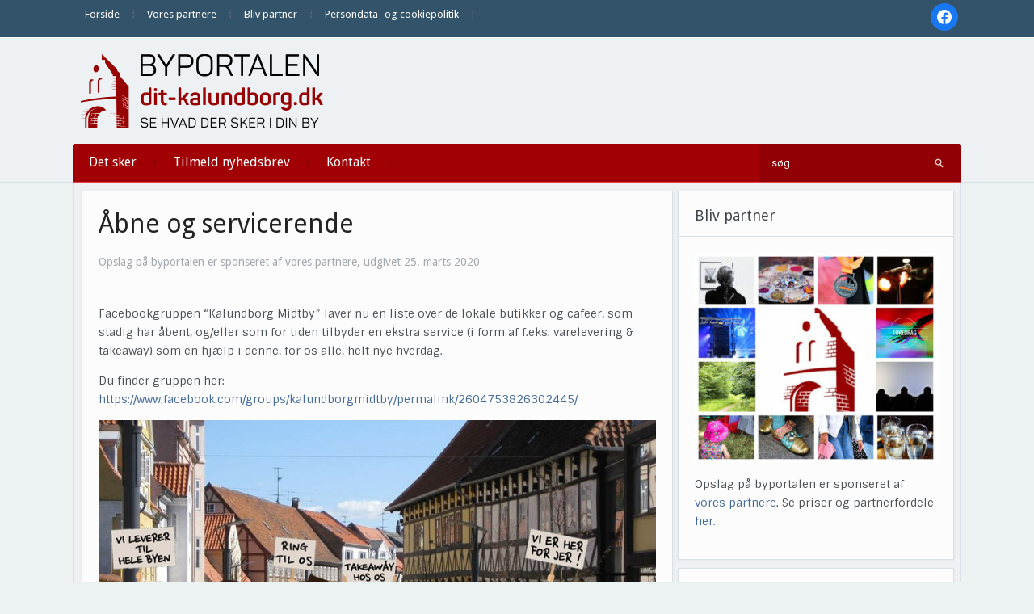

--- FILE ---
content_type: text/html; charset=UTF-8
request_url: https://dit-kalundborg.dk/aabne-og-servicerende/
body_size: 16002
content:
<!DOCTYPE html>
<html xmlns="http://www.w3.org/1999/xhtml" lang="da-DK">
<head>
    <meta http-equiv="Content-Type" content="text/html; charset=UTF-8" />
    <meta http-equiv="X-UA-Compatible" content="IE=edge,chrome=1">
    <meta name="viewport" content="width=device-width, initial-scale=1.0">

    
    <link rel="pingback" href="https://dit-kalundborg.dk/xmlrpc.php" />

    <title>Åbne og servicerende | Dit Kalundborg</title>
<meta name='robots' content='max-image-preview:large' />
<link rel='dns-prefetch' href='//fonts.googleapis.com' />
<link rel='dns-prefetch' href='//fonts.gstatic.com' />
<link rel='dns-prefetch' href='//ajax.googleapis.com' />
<link rel='dns-prefetch' href='//apis.google.com' />
<link rel='dns-prefetch' href='//google-analytics.com' />
<link rel='dns-prefetch' href='//www.google-analytics.com' />
<link rel='dns-prefetch' href='//ssl.google-analytics.com' />
<link rel='dns-prefetch' href='//youtube.com' />
<link rel='dns-prefetch' href='//s.gravatar.com' />
<link rel='dns-prefetch' href='//hb.wpmucdn.com' />
<link href='//hb.wpmucdn.com' rel='preconnect' />
<link href='http://fonts.googleapis.com' rel='preconnect' />
<link href='//fonts.gstatic.com' crossorigin='' rel='preconnect' />
<link rel="alternate" type="application/rss+xml" title="Dit Kalundborg &raquo; Feed" href="https://dit-kalundborg.dk/feed/" />
<link rel="alternate" type="application/rss+xml" title="Dit Kalundborg &raquo;-kommentar-feed" href="https://dit-kalundborg.dk/comments/feed/" />
<link rel="alternate" title="oEmbed (JSON)" type="application/json+oembed" href="https://dit-kalundborg.dk/wp-json/oembed/1.0/embed?url=https%3A%2F%2Fdit-kalundborg.dk%2Faabne-og-servicerende%2F" />
<link rel="alternate" title="oEmbed (XML)" type="text/xml+oembed" href="https://dit-kalundborg.dk/wp-json/oembed/1.0/embed?url=https%3A%2F%2Fdit-kalundborg.dk%2Faabne-og-servicerende%2F&#038;format=xml" />
<style id='wp-img-auto-sizes-contain-inline-css' type='text/css'>
img:is([sizes=auto i],[sizes^="auto," i]){contain-intrinsic-size:3000px 1500px}
/*# sourceURL=wp-img-auto-sizes-contain-inline-css */
</style>
<link rel='stylesheet' id='pt-cv-public-style-css' href='https://hb.wpmucdn.com/dit-kalundborg.dk/bffe90b5-c77f-4388-9225-43a36d8ebd26.css' type='text/css' media='all' />
<style id='wp-emoji-styles-inline-css' type='text/css'>

	img.wp-smiley, img.emoji {
		display: inline !important;
		border: none !important;
		box-shadow: none !important;
		height: 1em !important;
		width: 1em !important;
		margin: 0 0.07em !important;
		vertical-align: -0.1em !important;
		background: none !important;
		padding: 0 !important;
	}
/*# sourceURL=wp-emoji-styles-inline-css */
</style>
<style id='wp-block-library-inline-css' type='text/css'>
:root{--wp-block-synced-color:#7a00df;--wp-block-synced-color--rgb:122,0,223;--wp-bound-block-color:var(--wp-block-synced-color);--wp-editor-canvas-background:#ddd;--wp-admin-theme-color:#007cba;--wp-admin-theme-color--rgb:0,124,186;--wp-admin-theme-color-darker-10:#006ba1;--wp-admin-theme-color-darker-10--rgb:0,107,160.5;--wp-admin-theme-color-darker-20:#005a87;--wp-admin-theme-color-darker-20--rgb:0,90,135;--wp-admin-border-width-focus:2px}@media (min-resolution:192dpi){:root{--wp-admin-border-width-focus:1.5px}}.wp-element-button{cursor:pointer}:root .has-very-light-gray-background-color{background-color:#eee}:root .has-very-dark-gray-background-color{background-color:#313131}:root .has-very-light-gray-color{color:#eee}:root .has-very-dark-gray-color{color:#313131}:root .has-vivid-green-cyan-to-vivid-cyan-blue-gradient-background{background:linear-gradient(135deg,#00d084,#0693e3)}:root .has-purple-crush-gradient-background{background:linear-gradient(135deg,#34e2e4,#4721fb 50%,#ab1dfe)}:root .has-hazy-dawn-gradient-background{background:linear-gradient(135deg,#faaca8,#dad0ec)}:root .has-subdued-olive-gradient-background{background:linear-gradient(135deg,#fafae1,#67a671)}:root .has-atomic-cream-gradient-background{background:linear-gradient(135deg,#fdd79a,#004a59)}:root .has-nightshade-gradient-background{background:linear-gradient(135deg,#330968,#31cdcf)}:root .has-midnight-gradient-background{background:linear-gradient(135deg,#020381,#2874fc)}:root{--wp--preset--font-size--normal:16px;--wp--preset--font-size--huge:42px}.has-regular-font-size{font-size:1em}.has-larger-font-size{font-size:2.625em}.has-normal-font-size{font-size:var(--wp--preset--font-size--normal)}.has-huge-font-size{font-size:var(--wp--preset--font-size--huge)}.has-text-align-center{text-align:center}.has-text-align-left{text-align:left}.has-text-align-right{text-align:right}.has-fit-text{white-space:nowrap!important}#end-resizable-editor-section{display:none}.aligncenter{clear:both}.items-justified-left{justify-content:flex-start}.items-justified-center{justify-content:center}.items-justified-right{justify-content:flex-end}.items-justified-space-between{justify-content:space-between}.screen-reader-text{border:0;clip-path:inset(50%);height:1px;margin:-1px;overflow:hidden;padding:0;position:absolute;width:1px;word-wrap:normal!important}.screen-reader-text:focus{background-color:#ddd;clip-path:none;color:#444;display:block;font-size:1em;height:auto;left:5px;line-height:normal;padding:15px 23px 14px;text-decoration:none;top:5px;width:auto;z-index:100000}html :where(.has-border-color){border-style:solid}html :where([style*=border-top-color]){border-top-style:solid}html :where([style*=border-right-color]){border-right-style:solid}html :where([style*=border-bottom-color]){border-bottom-style:solid}html :where([style*=border-left-color]){border-left-style:solid}html :where([style*=border-width]){border-style:solid}html :where([style*=border-top-width]){border-top-style:solid}html :where([style*=border-right-width]){border-right-style:solid}html :where([style*=border-bottom-width]){border-bottom-style:solid}html :where([style*=border-left-width]){border-left-style:solid}html :where(img[class*=wp-image-]){height:auto;max-width:100%}:where(figure){margin:0 0 1em}html :where(.is-position-sticky){--wp-admin--admin-bar--position-offset:var(--wp-admin--admin-bar--height,0px)}@media screen and (max-width:600px){html :where(.is-position-sticky){--wp-admin--admin-bar--position-offset:0px}}

/*# sourceURL=wp-block-library-inline-css */
</style><style id='global-styles-inline-css' type='text/css'>
:root{--wp--preset--aspect-ratio--square: 1;--wp--preset--aspect-ratio--4-3: 4/3;--wp--preset--aspect-ratio--3-4: 3/4;--wp--preset--aspect-ratio--3-2: 3/2;--wp--preset--aspect-ratio--2-3: 2/3;--wp--preset--aspect-ratio--16-9: 16/9;--wp--preset--aspect-ratio--9-16: 9/16;--wp--preset--color--black: #000000;--wp--preset--color--cyan-bluish-gray: #abb8c3;--wp--preset--color--white: #ffffff;--wp--preset--color--pale-pink: #f78da7;--wp--preset--color--vivid-red: #cf2e2e;--wp--preset--color--luminous-vivid-orange: #ff6900;--wp--preset--color--luminous-vivid-amber: #fcb900;--wp--preset--color--light-green-cyan: #7bdcb5;--wp--preset--color--vivid-green-cyan: #00d084;--wp--preset--color--pale-cyan-blue: #8ed1fc;--wp--preset--color--vivid-cyan-blue: #0693e3;--wp--preset--color--vivid-purple: #9b51e0;--wp--preset--gradient--vivid-cyan-blue-to-vivid-purple: linear-gradient(135deg,rgb(6,147,227) 0%,rgb(155,81,224) 100%);--wp--preset--gradient--light-green-cyan-to-vivid-green-cyan: linear-gradient(135deg,rgb(122,220,180) 0%,rgb(0,208,130) 100%);--wp--preset--gradient--luminous-vivid-amber-to-luminous-vivid-orange: linear-gradient(135deg,rgb(252,185,0) 0%,rgb(255,105,0) 100%);--wp--preset--gradient--luminous-vivid-orange-to-vivid-red: linear-gradient(135deg,rgb(255,105,0) 0%,rgb(207,46,46) 100%);--wp--preset--gradient--very-light-gray-to-cyan-bluish-gray: linear-gradient(135deg,rgb(238,238,238) 0%,rgb(169,184,195) 100%);--wp--preset--gradient--cool-to-warm-spectrum: linear-gradient(135deg,rgb(74,234,220) 0%,rgb(151,120,209) 20%,rgb(207,42,186) 40%,rgb(238,44,130) 60%,rgb(251,105,98) 80%,rgb(254,248,76) 100%);--wp--preset--gradient--blush-light-purple: linear-gradient(135deg,rgb(255,206,236) 0%,rgb(152,150,240) 100%);--wp--preset--gradient--blush-bordeaux: linear-gradient(135deg,rgb(254,205,165) 0%,rgb(254,45,45) 50%,rgb(107,0,62) 100%);--wp--preset--gradient--luminous-dusk: linear-gradient(135deg,rgb(255,203,112) 0%,rgb(199,81,192) 50%,rgb(65,88,208) 100%);--wp--preset--gradient--pale-ocean: linear-gradient(135deg,rgb(255,245,203) 0%,rgb(182,227,212) 50%,rgb(51,167,181) 100%);--wp--preset--gradient--electric-grass: linear-gradient(135deg,rgb(202,248,128) 0%,rgb(113,206,126) 100%);--wp--preset--gradient--midnight: linear-gradient(135deg,rgb(2,3,129) 0%,rgb(40,116,252) 100%);--wp--preset--font-size--small: 13px;--wp--preset--font-size--medium: 20px;--wp--preset--font-size--large: 36px;--wp--preset--font-size--x-large: 42px;--wp--preset--spacing--20: 0.44rem;--wp--preset--spacing--30: 0.67rem;--wp--preset--spacing--40: 1rem;--wp--preset--spacing--50: 1.5rem;--wp--preset--spacing--60: 2.25rem;--wp--preset--spacing--70: 3.38rem;--wp--preset--spacing--80: 5.06rem;--wp--preset--shadow--natural: 6px 6px 9px rgba(0, 0, 0, 0.2);--wp--preset--shadow--deep: 12px 12px 50px rgba(0, 0, 0, 0.4);--wp--preset--shadow--sharp: 6px 6px 0px rgba(0, 0, 0, 0.2);--wp--preset--shadow--outlined: 6px 6px 0px -3px rgb(255, 255, 255), 6px 6px rgb(0, 0, 0);--wp--preset--shadow--crisp: 6px 6px 0px rgb(0, 0, 0);}:where(.is-layout-flex){gap: 0.5em;}:where(.is-layout-grid){gap: 0.5em;}body .is-layout-flex{display: flex;}.is-layout-flex{flex-wrap: wrap;align-items: center;}.is-layout-flex > :is(*, div){margin: 0;}body .is-layout-grid{display: grid;}.is-layout-grid > :is(*, div){margin: 0;}:where(.wp-block-columns.is-layout-flex){gap: 2em;}:where(.wp-block-columns.is-layout-grid){gap: 2em;}:where(.wp-block-post-template.is-layout-flex){gap: 1.25em;}:where(.wp-block-post-template.is-layout-grid){gap: 1.25em;}.has-black-color{color: var(--wp--preset--color--black) !important;}.has-cyan-bluish-gray-color{color: var(--wp--preset--color--cyan-bluish-gray) !important;}.has-white-color{color: var(--wp--preset--color--white) !important;}.has-pale-pink-color{color: var(--wp--preset--color--pale-pink) !important;}.has-vivid-red-color{color: var(--wp--preset--color--vivid-red) !important;}.has-luminous-vivid-orange-color{color: var(--wp--preset--color--luminous-vivid-orange) !important;}.has-luminous-vivid-amber-color{color: var(--wp--preset--color--luminous-vivid-amber) !important;}.has-light-green-cyan-color{color: var(--wp--preset--color--light-green-cyan) !important;}.has-vivid-green-cyan-color{color: var(--wp--preset--color--vivid-green-cyan) !important;}.has-pale-cyan-blue-color{color: var(--wp--preset--color--pale-cyan-blue) !important;}.has-vivid-cyan-blue-color{color: var(--wp--preset--color--vivid-cyan-blue) !important;}.has-vivid-purple-color{color: var(--wp--preset--color--vivid-purple) !important;}.has-black-background-color{background-color: var(--wp--preset--color--black) !important;}.has-cyan-bluish-gray-background-color{background-color: var(--wp--preset--color--cyan-bluish-gray) !important;}.has-white-background-color{background-color: var(--wp--preset--color--white) !important;}.has-pale-pink-background-color{background-color: var(--wp--preset--color--pale-pink) !important;}.has-vivid-red-background-color{background-color: var(--wp--preset--color--vivid-red) !important;}.has-luminous-vivid-orange-background-color{background-color: var(--wp--preset--color--luminous-vivid-orange) !important;}.has-luminous-vivid-amber-background-color{background-color: var(--wp--preset--color--luminous-vivid-amber) !important;}.has-light-green-cyan-background-color{background-color: var(--wp--preset--color--light-green-cyan) !important;}.has-vivid-green-cyan-background-color{background-color: var(--wp--preset--color--vivid-green-cyan) !important;}.has-pale-cyan-blue-background-color{background-color: var(--wp--preset--color--pale-cyan-blue) !important;}.has-vivid-cyan-blue-background-color{background-color: var(--wp--preset--color--vivid-cyan-blue) !important;}.has-vivid-purple-background-color{background-color: var(--wp--preset--color--vivid-purple) !important;}.has-black-border-color{border-color: var(--wp--preset--color--black) !important;}.has-cyan-bluish-gray-border-color{border-color: var(--wp--preset--color--cyan-bluish-gray) !important;}.has-white-border-color{border-color: var(--wp--preset--color--white) !important;}.has-pale-pink-border-color{border-color: var(--wp--preset--color--pale-pink) !important;}.has-vivid-red-border-color{border-color: var(--wp--preset--color--vivid-red) !important;}.has-luminous-vivid-orange-border-color{border-color: var(--wp--preset--color--luminous-vivid-orange) !important;}.has-luminous-vivid-amber-border-color{border-color: var(--wp--preset--color--luminous-vivid-amber) !important;}.has-light-green-cyan-border-color{border-color: var(--wp--preset--color--light-green-cyan) !important;}.has-vivid-green-cyan-border-color{border-color: var(--wp--preset--color--vivid-green-cyan) !important;}.has-pale-cyan-blue-border-color{border-color: var(--wp--preset--color--pale-cyan-blue) !important;}.has-vivid-cyan-blue-border-color{border-color: var(--wp--preset--color--vivid-cyan-blue) !important;}.has-vivid-purple-border-color{border-color: var(--wp--preset--color--vivid-purple) !important;}.has-vivid-cyan-blue-to-vivid-purple-gradient-background{background: var(--wp--preset--gradient--vivid-cyan-blue-to-vivid-purple) !important;}.has-light-green-cyan-to-vivid-green-cyan-gradient-background{background: var(--wp--preset--gradient--light-green-cyan-to-vivid-green-cyan) !important;}.has-luminous-vivid-amber-to-luminous-vivid-orange-gradient-background{background: var(--wp--preset--gradient--luminous-vivid-amber-to-luminous-vivid-orange) !important;}.has-luminous-vivid-orange-to-vivid-red-gradient-background{background: var(--wp--preset--gradient--luminous-vivid-orange-to-vivid-red) !important;}.has-very-light-gray-to-cyan-bluish-gray-gradient-background{background: var(--wp--preset--gradient--very-light-gray-to-cyan-bluish-gray) !important;}.has-cool-to-warm-spectrum-gradient-background{background: var(--wp--preset--gradient--cool-to-warm-spectrum) !important;}.has-blush-light-purple-gradient-background{background: var(--wp--preset--gradient--blush-light-purple) !important;}.has-blush-bordeaux-gradient-background{background: var(--wp--preset--gradient--blush-bordeaux) !important;}.has-luminous-dusk-gradient-background{background: var(--wp--preset--gradient--luminous-dusk) !important;}.has-pale-ocean-gradient-background{background: var(--wp--preset--gradient--pale-ocean) !important;}.has-electric-grass-gradient-background{background: var(--wp--preset--gradient--electric-grass) !important;}.has-midnight-gradient-background{background: var(--wp--preset--gradient--midnight) !important;}.has-small-font-size{font-size: var(--wp--preset--font-size--small) !important;}.has-medium-font-size{font-size: var(--wp--preset--font-size--medium) !important;}.has-large-font-size{font-size: var(--wp--preset--font-size--large) !important;}.has-x-large-font-size{font-size: var(--wp--preset--font-size--x-large) !important;}
/*# sourceURL=global-styles-inline-css */
</style>

<style id='classic-theme-styles-inline-css' type='text/css'>
/*! This file is auto-generated */
.wp-block-button__link{color:#fff;background-color:#32373c;border-radius:9999px;box-shadow:none;text-decoration:none;padding:calc(.667em + 2px) calc(1.333em + 2px);font-size:1.125em}.wp-block-file__button{background:#32373c;color:#fff;text-decoration:none}
/*# sourceURL=/wp-includes/css/classic-themes.min.css */
</style>
<link rel='stylesheet' id='zoom-theme-utils-css-css' href='https://hb.wpmucdn.com/dit-kalundborg.dk/4fb6a86e-5bee-441c-919d-c99135e91382.css' type='text/css' media='all' />
<link rel='stylesheet' id='alpha-style-css' href='https://hb.wpmucdn.com/dit-kalundborg.dk/5384e1ad-7ee1-4113-861c-43cfa7435599.css' type='text/css' media='all' />
<link rel='stylesheet' id='media-queries-css' href='https://hb.wpmucdn.com/dit-kalundborg.dk/2e72f248-eb0e-41ea-9272-fad2c51a64ba.css' type='text/css' media='all' />
<link rel='stylesheet' id='dashicons-css' href='https://hb.wpmucdn.com/dit-kalundborg.dk/d10e36cc-f81a-48f9-81ab-2c75eb11020d.css' type='text/css' media='all' />
<link rel='stylesheet' id='google-fonts-css' href='https://fonts.googleapis.com/css?family=Roboto%3A400%2C700%7CSintony%3A400%2C700&#038;ver=6.9' type='text/css' media='all' />
<link rel='stylesheet' id='wpzoom-social-icons-socicon-css' href='https://hb.wpmucdn.com/dit-kalundborg.dk/bf44c4d8-5269-446b-9980-4f923aee201e.css' type='text/css' media='all' />
<link rel='stylesheet' id='wpzoom-social-icons-genericons-css' href='https://hb.wpmucdn.com/dit-kalundborg.dk/d9798d8b-7791-4791-be5c-ecc27436587b.css' type='text/css' media='all' />
<link rel='stylesheet' id='wpzoom-social-icons-academicons-css' href='https://hb.wpmucdn.com/dit-kalundborg.dk/c9358ce5-be31-48b3-8403-ce93761fbc75.css' type='text/css' media='all' />
<link rel='stylesheet' id='wpzoom-social-icons-font-awesome-3-css' href='https://hb.wpmucdn.com/dit-kalundborg.dk/5cd9c89f-acbb-41c3-b4b0-006a1620569b.css' type='text/css' media='all' />
<link rel='stylesheet' id='wpzoom-social-icons-styles-css' href='https://hb.wpmucdn.com/dit-kalundborg.dk/21e27d1f-752f-4d52-997d-7cc91eb01602.css' type='text/css' media='all' />
<link rel='stylesheet' id='wpzoom-theme-css' href='https://dit-kalundborg.dk/wp-content/themes/alpha/styles/default.css' type='text/css' media='all' />
<link rel='preload' as='font'  id='wpzoom-social-icons-font-academicons-woff2-css' href='https://dit-kalundborg.dk/wp-content/plugins/social-icons-widget-by-wpzoom/assets/font/academicons.woff2?v=1.9.2'  type='font/woff2' crossorigin />
<link rel='preload' as='font'  id='wpzoom-social-icons-font-fontawesome-3-woff2-css' href='https://dit-kalundborg.dk/wp-content/plugins/social-icons-widget-by-wpzoom/assets/font/fontawesome-webfont.woff2?v=4.7.0'  type='font/woff2' crossorigin />
<link rel='preload' as='font'  id='wpzoom-social-icons-font-genericons-woff-css' href='https://dit-kalundborg.dk/wp-content/plugins/social-icons-widget-by-wpzoom/assets/font/Genericons.woff'  type='font/woff' crossorigin />
<link rel='preload' as='font'  id='wpzoom-social-icons-font-socicon-woff2-css' href='https://dit-kalundborg.dk/wp-content/plugins/social-icons-widget-by-wpzoom/assets/font/socicon.woff2?v=4.5.4'  type='font/woff2' crossorigin />
<!--n2css--><!--n2js--><script type="text/javascript" src="https://hb.wpmucdn.com/dit-kalundborg.dk/a02a2d9e-4f88-4c8e-9b47-c1a6abdd4549.js" id="jquery-core-js"></script>
<script type="text/javascript" src="https://hb.wpmucdn.com/dit-kalundborg.dk/705d5c7b-56df-4eb3-9eed-93c67433a702.js" id="jquery-migrate-js"></script>
<link rel="https://api.w.org/" href="https://dit-kalundborg.dk/wp-json/" /><link rel="alternate" title="JSON" type="application/json" href="https://dit-kalundborg.dk/wp-json/wp/v2/posts/38946" /><link rel="EditURI" type="application/rsd+xml" title="RSD" href="https://dit-kalundborg.dk/xmlrpc.php?rsd" />
<link rel='shortlink' href='https://dit-kalundborg.dk/?p=38946' />
<script type="text/javascript">
(function(url){
	if(/(?:Chrome\/26\.0\.1410\.63 Safari\/537\.31|WordfenceTestMonBot)/.test(navigator.userAgent)){ return; }
	var addEvent = function(evt, handler) {
		if (window.addEventListener) {
			document.addEventListener(evt, handler, false);
		} else if (window.attachEvent) {
			document.attachEvent('on' + evt, handler);
		}
	};
	var removeEvent = function(evt, handler) {
		if (window.removeEventListener) {
			document.removeEventListener(evt, handler, false);
		} else if (window.detachEvent) {
			document.detachEvent('on' + evt, handler);
		}
	};
	var evts = 'contextmenu dblclick drag dragend dragenter dragleave dragover dragstart drop keydown keypress keyup mousedown mousemove mouseout mouseover mouseup mousewheel scroll'.split(' ');
	var logHuman = function() {
		if (window.wfLogHumanRan) { return; }
		window.wfLogHumanRan = true;
		var wfscr = document.createElement('script');
		wfscr.type = 'text/javascript';
		wfscr.async = true;
		wfscr.src = url + '&r=' + Math.random();
		(document.getElementsByTagName('head')[0]||document.getElementsByTagName('body')[0]).appendChild(wfscr);
		for (var i = 0; i < evts.length; i++) {
			removeEvent(evts[i], logHuman);
		}
	};
	for (var i = 0; i < evts.length; i++) {
		addEvent(evts[i], logHuman);
	}
})('//dit-kalundborg.dk/?wordfence_lh=1&hid=9A54AA6B0822086A6473DFD9587BDF75');
</script><!-- WPZOOM Theme / Framework -->
<meta name="generator" content="Alpha 2.1.9" />
<meta name="generator" content="WPZOOM Framework 2.0.9" />
<style type="text/css">@import url("https://fonts.googleapis.com/css?family=Droid+Sans:r,b|Droid+Sans:r,b|Droid+Sans:r,b|Droid+Sans:r,b|Droid+Sans:r,b|Droid+Sans:r,b|Droid+Sans:r,b");
body{background-color:#ECF2F2;}
#menu{background:#A10004;}
body{font-family: 'Droid Sans';}#logo h1 a{font-family: 'Droid Sans';}#slider #slidemain .slide_content h2{font-family: 'Droid Sans';}.left-col h2, .right-col h4{font-family: 'Droid Sans';}.archiveposts h2{font-family: 'Droid Sans';}h1.title{font-family: 'Droid Sans';}.widget h3.title{font-family: 'Droid Sans';}</style>
<script type="text/javascript">document.write('<style type="text/css">.tabber{display:none;}</style>');</script><!-- SEO meta tags powered by SmartCrawl https://wpmudev.com/project/smartcrawl-wordpress-seo/ -->
<meta name="description" content="Facebookgruppen “Kalundborg Midtby” laver nu en liste over de lokale butikker og cafeer, som stadig har åbent, og/eller som for tiden tilbyder en ekstra ser ..." />
<script type="application/ld+json">{"@context":"https:\/\/schema.org","@graph":[{"@type":"Organization","@id":"https:\/\/dit-kalundborg.dk\/#schema-publishing-organization","url":"https:\/\/dit-kalundborg.dk","name":"Dit Kalundborg"},{"@type":"WebSite","@id":"https:\/\/dit-kalundborg.dk\/#schema-website","url":"https:\/\/dit-kalundborg.dk","name":"Dit Kalundborg","encoding":"UTF-8","potentialAction":{"@type":"SearchAction","target":"https:\/\/dit-kalundborg.dk\/search\/{search_term_string}\/","query-input":"required name=search_term_string"}},{"@type":"BreadcrumbList","@id":"https:\/\/dit-kalundborg.dk\/aabne-og-servicerende?page&name=aabne-og-servicerende\/#breadcrumb","itemListElement":[{"@type":"ListItem","position":1,"name":"Home","item":"https:\/\/dit-kalundborg.dk"},{"@type":"ListItem","position":2,"name":"Ikke kategoriseret","item":"https:\/\/dit-kalundborg.dk\/category\/ikke-kategoriseret\/"},{"@type":"ListItem","position":3,"name":"\u00c5bne og servicerende"}]},{"@type":"Person","@id":"https:\/\/dit-kalundborg.dk\/author\/signe\/#schema-author","name":"Signe","url":"https:\/\/dit-kalundborg.dk\/author\/signe\/"},{"@type":"WebPage","@id":"https:\/\/dit-kalundborg.dk\/aabne-og-servicerende\/#schema-webpage","isPartOf":{"@id":"https:\/\/dit-kalundborg.dk\/#schema-website"},"publisher":{"@id":"https:\/\/dit-kalundborg.dk\/#schema-publishing-organization"},"url":"https:\/\/dit-kalundborg.dk\/aabne-og-servicerende\/"},{"@type":"Article","mainEntityOfPage":{"@id":"https:\/\/dit-kalundborg.dk\/aabne-og-servicerende\/#schema-webpage"},"author":{"@id":"https:\/\/dit-kalundborg.dk\/author\/signe\/#schema-author"},"publisher":{"@id":"https:\/\/dit-kalundborg.dk\/#schema-publishing-organization"},"dateModified":"2020-03-25T12:43:40","datePublished":"2020-03-25T12:43:40","headline":"\u00c5bne og servicerende | Dit Kalundborg","description":"Facebookgruppen \u201cKalundborg Midtby\u201d laver nu en liste over de lokale butikker og cafeer, som stadig har \u00e5bent, og\/eller som for tiden tilbyder en ekstra ser ...","name":"\u00c5bne og servicerende","image":{"@type":"ImageObject","@id":"https:\/\/dit-kalundborg.dk\/aabne-og-servicerende\/#schema-article-image","url":"https:\/\/dit-kalundborg.dk\/wp-content\/uploads\/2020\/03\/kalundborg-midtby-pressefoto.jpg","height":428,"width":820,"caption":"Pressefoto"},"thumbnailUrl":"https:\/\/dit-kalundborg.dk\/wp-content\/uploads\/2020\/03\/kalundborg-midtby-pressefoto.jpg"}]}</script>
<meta property="og:type" content="article" />
<meta property="og:url" content="https://dit-kalundborg.dk/aabne-og-servicerende/" />
<meta property="og:title" content="Åbne og servicerende | Dit Kalundborg" />
<meta property="og:description" content="Facebookgruppen “Kalundborg Midtby” laver nu en liste over de lokale butikker og cafeer, som stadig har åbent, og/eller som for tiden tilbyder en ekstra ser ..." />
<meta property="og:image" content="https://dit-kalundborg.dk/wp-content/uploads/2020/03/kalundborg-midtby-pressefoto.jpg" />
<meta property="og:image:width" content="820" />
<meta property="og:image:height" content="428" />
<meta property="article:published_time" content="2020-03-25T12:43:40" />
<meta property="article:author" content="Signe" />
<!-- /SEO -->
<link rel="icon" href="https://dit-kalundborg.dk/wp-content/uploads/2016/05/cropped-ByPortalerneFavicon-32x32.png" sizes="32x32" />
<link rel="icon" href="https://dit-kalundborg.dk/wp-content/uploads/2016/05/cropped-ByPortalerneFavicon-192x192.png" sizes="192x192" />
<link rel="apple-touch-icon" href="https://dit-kalundborg.dk/wp-content/uploads/2016/05/cropped-ByPortalerneFavicon-180x180.png" />
<meta name="msapplication-TileImage" content="https://dit-kalundborg.dk/wp-content/uploads/2016/05/cropped-ByPortalerneFavicon-270x270.png" />
		<style type="text/css" id="wp-custom-css">
			
/* slider fix */
#slidemain .flex-control-nav {
    margin: 30px 0 20px;
    padding: 20px 0 10px;
    position: initial;
}
#slidemain .flex-control-paging li a.flex-active {
    background: #fff;
    opacity: 0.8;
    cursor: default;
}
#slidemain .flex-direction-nav a:before{
    display: none
}
#slidemain .flex-direction-nav a {
    width: 22px;
    height: 16px;
	  color: rgba(0,0,0,.0);
    text-shadow: none
}
		</style>
		<link rel='stylesheet' id='mailpoet_public-css' href='https://hb.wpmucdn.com/dit-kalundborg.dk/97caff04-93a9-4009-816b-a3bd73285be6.css' type='text/css' media='all' />
<link rel='stylesheet' id='mailpoet_custom_fonts_0-css' href='https://fonts.googleapis.com/css?family=Abril+FatFace%3A400%2C400i%2C700%2C700i%7CAlegreya%3A400%2C400i%2C700%2C700i%7CAlegreya+Sans%3A400%2C400i%2C700%2C700i%7CAmatic+SC%3A400%2C400i%2C700%2C700i%7CAnonymous+Pro%3A400%2C400i%2C700%2C700i%7CArchitects+Daughter%3A400%2C400i%2C700%2C700i%7CArchivo%3A400%2C400i%2C700%2C700i%7CArchivo+Narrow%3A400%2C400i%2C700%2C700i%7CAsap%3A400%2C400i%2C700%2C700i%7CBarlow%3A400%2C400i%2C700%2C700i%7CBioRhyme%3A400%2C400i%2C700%2C700i%7CBonbon%3A400%2C400i%2C700%2C700i%7CCabin%3A400%2C400i%2C700%2C700i%7CCairo%3A400%2C400i%2C700%2C700i%7CCardo%3A400%2C400i%2C700%2C700i%7CChivo%3A400%2C400i%2C700%2C700i%7CConcert+One%3A400%2C400i%2C700%2C700i%7CCormorant%3A400%2C400i%2C700%2C700i%7CCrimson+Text%3A400%2C400i%2C700%2C700i%7CEczar%3A400%2C400i%2C700%2C700i%7CExo+2%3A400%2C400i%2C700%2C700i%7CFira+Sans%3A400%2C400i%2C700%2C700i%7CFjalla+One%3A400%2C400i%2C700%2C700i%7CFrank+Ruhl+Libre%3A400%2C400i%2C700%2C700i%7CGreat+Vibes%3A400%2C400i%2C700%2C700i&#038;ver=6.9' type='text/css' media='all' />
<link rel='stylesheet' id='mailpoet_custom_fonts_1-css' href='https://fonts.googleapis.com/css?family=Heebo%3A400%2C400i%2C700%2C700i%7CIBM+Plex%3A400%2C400i%2C700%2C700i%7CInconsolata%3A400%2C400i%2C700%2C700i%7CIndie+Flower%3A400%2C400i%2C700%2C700i%7CInknut+Antiqua%3A400%2C400i%2C700%2C700i%7CInter%3A400%2C400i%2C700%2C700i%7CKarla%3A400%2C400i%2C700%2C700i%7CLibre+Baskerville%3A400%2C400i%2C700%2C700i%7CLibre+Franklin%3A400%2C400i%2C700%2C700i%7CMontserrat%3A400%2C400i%2C700%2C700i%7CNeuton%3A400%2C400i%2C700%2C700i%7CNotable%3A400%2C400i%2C700%2C700i%7CNothing+You+Could+Do%3A400%2C400i%2C700%2C700i%7CNoto+Sans%3A400%2C400i%2C700%2C700i%7CNunito%3A400%2C400i%2C700%2C700i%7COld+Standard+TT%3A400%2C400i%2C700%2C700i%7COxygen%3A400%2C400i%2C700%2C700i%7CPacifico%3A400%2C400i%2C700%2C700i%7CPoppins%3A400%2C400i%2C700%2C700i%7CProza+Libre%3A400%2C400i%2C700%2C700i%7CPT+Sans%3A400%2C400i%2C700%2C700i%7CPT+Serif%3A400%2C400i%2C700%2C700i%7CRakkas%3A400%2C400i%2C700%2C700i%7CReenie+Beanie%3A400%2C400i%2C700%2C700i%7CRoboto+Slab%3A400%2C400i%2C700%2C700i&#038;ver=6.9' type='text/css' media='all' />
<link rel='stylesheet' id='mailpoet_custom_fonts_2-css' href='https://fonts.googleapis.com/css?family=Ropa+Sans%3A400%2C400i%2C700%2C700i%7CRubik%3A400%2C400i%2C700%2C700i%7CShadows+Into+Light%3A400%2C400i%2C700%2C700i%7CSpace+Mono%3A400%2C400i%2C700%2C700i%7CSpectral%3A400%2C400i%2C700%2C700i%7CSue+Ellen+Francisco%3A400%2C400i%2C700%2C700i%7CTitillium+Web%3A400%2C400i%2C700%2C700i%7CUbuntu%3A400%2C400i%2C700%2C700i%7CVarela%3A400%2C400i%2C700%2C700i%7CVollkorn%3A400%2C400i%2C700%2C700i%7CWork+Sans%3A400%2C400i%2C700%2C700i%7CYatra+One%3A400%2C400i%2C700%2C700i&#038;ver=6.9' type='text/css' media='all' />
<link rel='stylesheet' id='metaslider-nivo-slider-css' href='https://hb.wpmucdn.com/dit-kalundborg.dk/61029c63-cfdf-40e3-9400-e0917d105e99.css' type='text/css' media='all' property='stylesheet' />
<link rel='stylesheet' id='metaslider-public-css' href='https://hb.wpmucdn.com/dit-kalundborg.dk/178e39ff-9ba9-4543-9312-ef022223330f.css' type='text/css' media='all' property='stylesheet' />
<style id='metaslider-public-inline-css' type='text/css'>
@media only screen and (max-width: 767px) { .hide-arrows-smartphone .flex-direction-nav, .hide-navigation-smartphone .flex-control-paging, .hide-navigation-smartphone .flex-control-nav, .hide-navigation-smartphone .filmstrip, .hide-slideshow-smartphone, .metaslider-hidden-content.hide-smartphone{ display: none!important; }}@media only screen and (min-width : 768px) and (max-width: 1023px) { .hide-arrows-tablet .flex-direction-nav, .hide-navigation-tablet .flex-control-paging, .hide-navigation-tablet .flex-control-nav, .hide-navigation-tablet .filmstrip, .hide-slideshow-tablet, .metaslider-hidden-content.hide-tablet{ display: none!important; }}@media only screen and (min-width : 1024px) and (max-width: 1439px) { .hide-arrows-laptop .flex-direction-nav, .hide-navigation-laptop .flex-control-paging, .hide-navigation-laptop .flex-control-nav, .hide-navigation-laptop .filmstrip, .hide-slideshow-laptop, .metaslider-hidden-content.hide-laptop{ display: none!important; }}@media only screen and (min-width : 1440px) { .hide-arrows-desktop .flex-direction-nav, .hide-navigation-desktop .flex-control-paging, .hide-navigation-desktop .flex-control-nav, .hide-navigation-desktop .filmstrip, .hide-slideshow-desktop, .metaslider-hidden-content.hide-desktop{ display: none!important; }}
@media only screen and (max-width: 767px) { .hide-arrows-smartphone .flex-direction-nav, .hide-navigation-smartphone .flex-control-paging, .hide-navigation-smartphone .flex-control-nav, .hide-navigation-smartphone .filmstrip, .hide-slideshow-smartphone, .metaslider-hidden-content.hide-smartphone{ display: none!important; }}@media only screen and (min-width : 768px) and (max-width: 1023px) { .hide-arrows-tablet .flex-direction-nav, .hide-navigation-tablet .flex-control-paging, .hide-navigation-tablet .flex-control-nav, .hide-navigation-tablet .filmstrip, .hide-slideshow-tablet, .metaslider-hidden-content.hide-tablet{ display: none!important; }}@media only screen and (min-width : 1024px) and (max-width: 1439px) { .hide-arrows-laptop .flex-direction-nav, .hide-navigation-laptop .flex-control-paging, .hide-navigation-laptop .flex-control-nav, .hide-navigation-laptop .filmstrip, .hide-slideshow-laptop, .metaslider-hidden-content.hide-laptop{ display: none!important; }}@media only screen and (min-width : 1440px) { .hide-arrows-desktop .flex-direction-nav, .hide-navigation-desktop .flex-control-paging, .hide-navigation-desktop .flex-control-nav, .hide-navigation-desktop .filmstrip, .hide-slideshow-desktop, .metaslider-hidden-content.hide-desktop{ display: none!important; }}
@media only screen and (max-width: 767px) { .hide-arrows-smartphone .flex-direction-nav, .hide-navigation-smartphone .flex-control-paging, .hide-navigation-smartphone .flex-control-nav, .hide-navigation-smartphone .filmstrip, .hide-slideshow-smartphone, .metaslider-hidden-content.hide-smartphone{ display: none!important; }}@media only screen and (min-width : 768px) and (max-width: 1023px) { .hide-arrows-tablet .flex-direction-nav, .hide-navigation-tablet .flex-control-paging, .hide-navigation-tablet .flex-control-nav, .hide-navigation-tablet .filmstrip, .hide-slideshow-tablet, .metaslider-hidden-content.hide-tablet{ display: none!important; }}@media only screen and (min-width : 1024px) and (max-width: 1439px) { .hide-arrows-laptop .flex-direction-nav, .hide-navigation-laptop .flex-control-paging, .hide-navigation-laptop .flex-control-nav, .hide-navigation-laptop .filmstrip, .hide-slideshow-laptop, .metaslider-hidden-content.hide-laptop{ display: none!important; }}@media only screen and (min-width : 1440px) { .hide-arrows-desktop .flex-direction-nav, .hide-navigation-desktop .flex-control-paging, .hide-navigation-desktop .flex-control-nav, .hide-navigation-desktop .filmstrip, .hide-slideshow-desktop, .metaslider-hidden-content.hide-desktop{ display: none!important; }}
@media only screen and (max-width: 767px) { .hide-arrows-smartphone .flex-direction-nav, .hide-navigation-smartphone .flex-control-paging, .hide-navigation-smartphone .flex-control-nav, .hide-navigation-smartphone .filmstrip, .hide-slideshow-smartphone, .metaslider-hidden-content.hide-smartphone{ display: none!important; }}@media only screen and (min-width : 768px) and (max-width: 1023px) { .hide-arrows-tablet .flex-direction-nav, .hide-navigation-tablet .flex-control-paging, .hide-navigation-tablet .flex-control-nav, .hide-navigation-tablet .filmstrip, .hide-slideshow-tablet, .metaslider-hidden-content.hide-tablet{ display: none!important; }}@media only screen and (min-width : 1024px) and (max-width: 1439px) { .hide-arrows-laptop .flex-direction-nav, .hide-navigation-laptop .flex-control-paging, .hide-navigation-laptop .flex-control-nav, .hide-navigation-laptop .filmstrip, .hide-slideshow-laptop, .metaslider-hidden-content.hide-laptop{ display: none!important; }}@media only screen and (min-width : 1440px) { .hide-arrows-desktop .flex-direction-nav, .hide-navigation-desktop .flex-control-paging, .hide-navigation-desktop .flex-control-nav, .hide-navigation-desktop .filmstrip, .hide-slideshow-desktop, .metaslider-hidden-content.hide-desktop{ display: none!important; }}
/*# sourceURL=metaslider-public-inline-css */
</style>
<link rel='stylesheet' id='metaslider-nivo-slider-default-css' href='https://hb.wpmucdn.com/dit-kalundborg.dk/77b01eeb-c5f8-4a47-ba29-918290bb81cf.css' type='text/css' media='all' property='stylesheet' />
</head>
<body class="wp-singular post-template-default single single-post postid-38946 single-format-standard wp-theme-alpha metaslider-plugin">

    <header id="header">

        <div id="menutop">
            <div class="inner-wrap">

                
                    <a class="btn_menu" id="toggle-top" href="#"></a>

                    <div id="topmenu-wrap">

                        <ul id="topmenu" class="dropdown"><li id="menu-item-3079" class="menu-item menu-item-type-custom menu-item-object-custom menu-item-home menu-item-3079"><a href="https://dit-kalundborg.dk/">Forside</a></li>
<li id="menu-item-2642" class="menu-item menu-item-type-post_type menu-item-object-page menu-item-2642"><a href="https://dit-kalundborg.dk/vores-partnere/">Vores partnere</a></li>
<li id="menu-item-47" class="menu-item menu-item-type-post_type menu-item-object-page menu-item-47"><a href="https://dit-kalundborg.dk/bliv-partner/">Bliv partner</a></li>
<li id="menu-item-615686" class="menu-item menu-item-type-post_type menu-item-object-page menu-item-615686"><a href="https://dit-kalundborg.dk/persondata-og-cookiepolitik/">Persondata- og cookiepolitik</a></li>
</ul>
                    </div>

                
                                    <div id="navsocial">

                        <div id="zoom-social-icons-widget-3" class="widget zoom-social-icons-widget"><h3 class="title">Følg os</h3>
		
<ul class="zoom-social-icons-list zoom-social-icons-list--with-canvas zoom-social-icons-list--round zoom-social-icons-list--no-labels">

		
				<li class="zoom-social_icons-list__item">
		<a class="zoom-social_icons-list__link" href="https://www.facebook.com/byportalenkalundborg/" target="_blank" title="Facebook" >
									
						<span class="screen-reader-text">facebook</span>
			
						<span class="zoom-social_icons-list-span social-icon socicon socicon-facebook" data-hover-rule="background-color" data-hover-color="#1877F2" style="background-color : #1877F2; font-size: 18px; padding:8px" ></span>
			
					</a>
	</li>

	
</ul>

		<div class="clear"></div></div>
                    </div>
                
                <div class="clear"></div>

            </div><!-- /.inner-wrap -->

        </div><!-- /#menutop -->

        <div class="inner-wrap header-wrap">

            <div id="logo">
                
                <a href="https://dit-kalundborg.dk" title="Se hvad der sker i din by">
                                            <img src="https://dit-kalundborg.dk/wp-content/uploads/2015/07/kalundborg.png" alt="Dit Kalundborg" />
                                    </a>

                            </div><!-- / #logo -->


            
            <div class="clear"></div>


            <div id="menu">

                <a class="btn_menu" id="toggle-main" href="#"></a>

                <div id="menu-wrap">

                    <ul id="mainmenu" class="dropdown"><li id="menu-item-2490" class="menu-item menu-item-type-custom menu-item-object-custom menu-item-2490"><a href="https://dit-kalundborg.dk/kultunaut">Det sker</a></li>
<li id="menu-item-615687" class="menu-item menu-item-type-post_type menu-item-object-page menu-item-615687"><a href="https://dit-kalundborg.dk/nyhedsbrev/">Tilmeld nyhedsbrev</a></li>
<li id="menu-item-615688" class="menu-item menu-item-type-post_type menu-item-object-page menu-item-615688"><a href="https://dit-kalundborg.dk/kontakt/">Kontakt</a></li>
</ul>
                </div>

                <div id="search"> 
	<form method="get" id="searchform" action="https://dit-kalundborg.dk/">
		<input type="text" name="s" id="s" size="35" onblur="if (this.value == '') {this.value = 'søg...';}" onfocus="if (this.value == 'søg...') {this.value = '';}" value="søg..." class="text" />
		<input type="submit" id="searchsubmit" class="submit" value="Search" />
	</form>
</div>
                <div class="clear"></div>

            </div><!-- /#menu -->

        </div><!-- /.inner-wrap -->

    </header>

    
    <div class="container">
        <div class="content-wrap">
<div class="single-area">

	
		<div class="post-meta">

		 	<h1 class="title">
				<a href="https://dit-kalundborg.dk/aabne-og-servicerende/" title="Permalink to Åbne og servicerende" rel="bookmark">Åbne og servicerende</a>
			</h1>

			  						Opslag på byportalen er sponseret af vores partnere, udgivet 25. marts 2020			
		</div><!-- /.post-meta -->


		<div id="post-38946" class="clearfix post-wrap post-38946 post type-post status-publish format-standard has-post-thumbnail hentry category-ikke-kategoriseret">

			<div class="entry">
				<p>Facebookgruppen “Kalundborg Midtby” laver nu en liste over de lokale butikker og cafeer, som stadig har åbent, og/eller som for tiden tilbyder en ekstra service (i form af f.eks. varelevering &amp; takeaway) som en hjælp i denne, for os alle, helt nye hverdag.</p>
<p>Du finder gruppen her: <a href="https://www.facebook.com/groups/kalundborgmidtby/permalink/2604753826302445/">https://www.facebook.com/groups/kalundborgmidtby/permalink/2604753826302445/</a></p>
<figure id="attachment_38947" aria-describedby="caption-attachment-38947" style="width: 820px" class="wp-caption alignnone"><img fetchpriority="high" decoding="async" width="820" height="428" class="size-full wp-image-38947" alt="" src="https://dit-kalundborg.dk/wp-content/uploads/2020/03/kalundborg-midtby-pressefoto.jpg" srcset="https://dit-kalundborg.dk/wp-content/uploads/2020/03/kalundborg-midtby-pressefoto.jpg 820w, https://dit-kalundborg.dk/wp-content/uploads/2020/03/kalundborg-midtby-pressefoto-300x157.jpg 300w, https://dit-kalundborg.dk/wp-content/uploads/2020/03/kalundborg-midtby-pressefoto-768x401.jpg 768w" sizes="(max-width: 820px) 100vw, 820px" /><figcaption id="caption-attachment-38947" class="wp-caption-text">Pressefoto</figcaption></figure>
<p>&nbsp;</p>
				<div class="clear"></div>

								<div class="clear"></div>

			</div><!-- / .entry -->
			<div class="clear"></div>

			
 	 	</div><!-- #post-38946 -->

		
		
		<div class="clear"></div>


		
	
</div><!-- /.single-area -->


<div id="sidebar">

		
	
	<div id="black-studio-tinymce-2" class="widget widget_black_studio_tinymce"><h3 class="title">Bliv partner</h3><div class="widget-content"><div class="textwidget"><p><a href="https://dit-kalundborg.dk/wp-content/uploads/2023/10/Kalender-Byportalen-jan-23-abw-1024x887.jpg"><img class="alignnone size-medium wp-image-587664" src="https://dit-kalundborg.dk/wp-content/uploads/2023/10/Kalender-Byportalen-jan-23-abw-1024x887-300x260.jpg" alt="" width="300" height="260" /></a></p>
<p>Opslag på byportalen er sponseret af <a href="https://dit-kalundborg.dk/vores-partnere/">vores partnere</a>. Se priser og partnerfordele <a href="http://dit-kalundborg.dk/bliv-partner/" target="_blank" rel="noopener">her.</a></p>
</div><div class="clear"></div></div></div>      <div id="mailpoet_form-2" class="widget widget_mailpoet_form">
  
      <h3 class="title">Tilmeld dig vores nyhedsbrev</h3><div class="widget-content">
  
  <div class="
    mailpoet_form_popup_overlay
      "></div>
  <div
    id="mailpoet_form_2"
    class="
      mailpoet_form
      mailpoet_form_widget
      mailpoet_form_position_
      mailpoet_form_animation_
    "
      >

    <style type="text/css">
     #mailpoet_form_2 .mailpoet_form {  }
#mailpoet_form_2 .mailpoet_column_with_background { padding: 10px; }
#mailpoet_form_2 .mailpoet_form_column:not(:first-child) { margin-left: 20px; }
#mailpoet_form_2 .mailpoet_paragraph { line-height: 20px; margin-bottom: 20px; }
#mailpoet_form_2 .mailpoet_segment_label, #mailpoet_form_2 .mailpoet_text_label, #mailpoet_form_2 .mailpoet_textarea_label, #mailpoet_form_2 .mailpoet_select_label, #mailpoet_form_2 .mailpoet_radio_label, #mailpoet_form_2 .mailpoet_checkbox_label, #mailpoet_form_2 .mailpoet_list_label, #mailpoet_form_2 .mailpoet_date_label { display: block; font-weight: normal; }
#mailpoet_form_2 .mailpoet_text, #mailpoet_form_2 .mailpoet_textarea, #mailpoet_form_2 .mailpoet_select, #mailpoet_form_2 .mailpoet_date_month, #mailpoet_form_2 .mailpoet_date_day, #mailpoet_form_2 .mailpoet_date_year, #mailpoet_form_2 .mailpoet_date { display: block; }
#mailpoet_form_2 .mailpoet_text, #mailpoet_form_2 .mailpoet_textarea { width: 200px; }
#mailpoet_form_2 .mailpoet_checkbox {  }
#mailpoet_form_2 .mailpoet_submit {  }
#mailpoet_form_2 .mailpoet_divider {  }
#mailpoet_form_2 .mailpoet_message {  }
#mailpoet_form_2 .mailpoet_form_loading { width: 30px; text-align: center; line-height: normal; }
#mailpoet_form_2 .mailpoet_form_loading > span { width: 5px; height: 5px; background-color: #5b5b5b; }#mailpoet_form_2{;}#mailpoet_form_2 .mailpoet_message {margin: 0; padding: 0 20px;}#mailpoet_form_2 .mailpoet_paragraph.last {margin-bottom: 0} @media (max-width: 500px) {#mailpoet_form_2 {background-image: none;}} @media (min-width: 500px) {#mailpoet_form_2 .last .mailpoet_paragraph:last-child {margin-bottom: 0}}  @media (max-width: 500px) {#mailpoet_form_2 .mailpoet_form_column:last-child .mailpoet_paragraph:last-child {margin-bottom: 0}} 
    </style>

    <form
      target="_self"
      method="post"
      action="https://dit-kalundborg.dk/wp-admin/admin-post.php?action=mailpoet_subscription_form"
      class="mailpoet_form mailpoet_form_form mailpoet_form_widget"
      novalidate
      data-delay=""
      data-exit-intent-enabled=""
      data-font-family=""
      data-cookie-expiration-time=""
    >
      <input type="hidden" name="data[form_id]" value="2" />
      <input type="hidden" name="token" value="5c860a46fa" />
      <input type="hidden" name="api_version" value="v1" />
      <input type="hidden" name="endpoint" value="subscribers" />
      <input type="hidden" name="mailpoet_method" value="subscribe" />

      <label class="mailpoet_hp_email_label" style="display: none !important;">Lad venligst dette felt stå tomt. <input type="email" name="data[email]"/></label><div class="mailpoet_paragraph"><label for="form_email_2" class="mailpoet_text_label"  data-automation-id="form_email_label" >E-mail <span class="mailpoet_required" aria-hidden="true">*</span></label><input type="email" autocomplete="email" class="mailpoet_text" id="form_email_2" name="data[form_field_NDMwNjAwN2JjYzk1X2VtYWls]" title="E-mail" value="" data-automation-id="form_email" data-parsley-errors-container=".mailpoet_error_1vsyl" data-parsley-required="true" required aria-required="true" data-parsley-minlength="6" data-parsley-maxlength="150" data-parsley-type-message="Denne værdi burde være en valid e-mail." data-parsley-required-message="Dette felt er krævet"/><span class="mailpoet_error_1vsyl"></span></div>
<div class="mailpoet_paragraph"><input type="submit" class="mailpoet_submit" value="Tilmeld!" data-automation-id="subscribe-submit-button" style="border-color:transparent;" /><span class="mailpoet_form_loading"><span class="mailpoet_bounce1"></span><span class="mailpoet_bounce2"></span><span class="mailpoet_bounce3"></span></span></div>

      <div class="mailpoet_message">
        <p class="mailpoet_validate_success"
                style="display:none;"
                >Tjek din indbakke eller spam mappe nu, for at bekræfte din tilmelding.
        </p>
        <p class="mailpoet_validate_error"
                style="display:none;"
                >        </p>
      </div>
    </form>

      </div>

      <div class="clear"></div></div></div>
  <div id="metaslider_widget-2" class="widget widget_metaslider_widget"><h3 class="title"><div class="empty"></div></h3><div class="widget-content"><div id="metaslider-id-19784" style="max-width: 500px;" class="ml-slider-3-104-0 metaslider metaslider-nivo metaslider-19784 ml-slider has-dots-nav ms-theme-default" role="region" aria-label="Pluspartnere" data-height="300" data-width="500">
    <div id="metaslider_container_19784">
        <div class='slider-wrapper theme-default'><div class='ribbon'></div><div id='metaslider_19784' class='nivoSlider'><a href="https://dit-kalundborg.dk/sevaerdigheder/kalundborg-museum/" target="_self"><img src="https://dit-kalundborg.dk/wp-content/uploads/2018/08/logo-museum-vestsjaelland-300x180.jpg" height="300" width="500" data-caption="Kalundborg Museum" title="logo-museum-vestsjaelland" alt="" class="slider-19784 slide-19785 msDefaultImage" /></a><a href="https://dit-kalundborg.dk/firmaer/musholm/" target="_self"><img src="https://dit-kalundborg.dk/wp-content/uploads/2018/08/musholm-lax-logo-300x180.png" height="300" width="500" title="musholm-lax-logo" alt="" class="slider-19784 slide-19787 msDefaultImage" /></a><a href="https://dit-kalundborg.dk/firmaer/snedker-toemrerfirmaet-fcl/" target="_self"><img src="https://dit-kalundborg.dk/wp-content/uploads/2020/04/fcl-entreprise-logo2-300x180.png" height="300" width="500" title="fcl entreprise logo2" alt="" class="slider-19784 slide-40806 msDefaultImage" /></a></div></div>
        
    </div>
</div><div class="clear"></div></div></div><div id="metaslider_widget-3" class="widget widget_metaslider_widget"><h3 class="title"><div class="empty"></div></h3><div class="widget-content"><div id="metaslider-id-19789" style="max-width: 500px;" class="ml-slider-3-104-0 metaslider metaslider-nivo metaslider-19789 ml-slider has-dots-nav ms-theme-default" role="region" aria-label="Partnere1" data-height="300" data-width="500">
    <div id="metaslider_container_19789">
        <div class='slider-wrapper theme-default'><div class='ribbon'></div><div id='metaslider_19789' class='nivoSlider'><a href="https://dit-kalundborg.dk/butikker/bedemand-berner/" target="_self"><img src="https://dit-kalundborg.dk/wp-content/uploads/2018/08/bedemand-berner-logo-300x180.png" height="300" width="500" title="bedemand-berner-logo" alt="" class="slider-19789 slide-19792 msDefaultImage" /></a><a href="https://dit-kalundborg.dk/firmaer/electricom/" target="_self"><img src="https://dit-kalundborg.dk/wp-content/uploads/2018/08/logo-electricom-300x180.png" height="300" width="500" data-caption="&lt;div&gt;Electricom&lt;/div&gt;" title="logo-electricom" alt="" class="slider-19789 slide-20156 msDefaultImage" /></a><a href="https://dit-kalundborg.dk/oplevelser/birkegaardens-haver/" target="_self"><img src="https://dit-kalundborg.dk/wp-content/uploads/2020/05/birkegaardens-haver-logo-300x180.png" height="300" width="500" title="birkegaardens haver logo" alt="" class="slider-19789 slide-41622 msDefaultImage" /></a></div></div>
        
    </div>
</div><div class="clear"></div></div></div><div id="metaslider_widget-5" class="widget widget_metaslider_widget"><h3 class="title"><div class="empty"></div></h3><div class="widget-content"><div id="metaslider-id-20157" style="max-width: 500px;" class="ml-slider-3-104-0 metaslider metaslider-nivo metaslider-20157 ml-slider has-dots-nav ms-theme-default" role="region" aria-label="Partnere2" data-height="300" data-width="500">
    <div id="metaslider_container_20157">
        <div class='slider-wrapper theme-default'><div class='ribbon'></div><div id='metaslider_20157' class='nivoSlider'><a href="https://dit-kalundborg.dk/uddannelser/friskolen-ubby/" target="_self"><img src="https://dit-kalundborg.dk/wp-content/uploads/2018/08/ubby-friskolen-300x180.png" height="300" width="500" title="ubby-friskolen" alt="" class="slider-20157 slide-20159 msDefaultImage" /></a><a href="https://dit-kalundborg.dk/firmaer/hoeng-gulvafslibning/" target="_self"><img src="https://dit-kalundborg.dk/wp-content/uploads/2018/08/logo-hong-gulv-300x180.png" height="300" width="500" title="logo-hong-gulv" alt="" class="slider-20157 slide-20161 msDefaultImage" /></a><a href="https://dit-kalundborg.dk/firmaer/hoengfejeren/" target="_self"><img src="https://dit-kalundborg.dk/wp-content/uploads/2018/08/hoengfejeren-logo-banner-300x180.png" height="300" width="500" title="hoengfejeren-logo-banner" alt="" class="slider-20157 slide-20163 msDefaultImage" /></a><a href="https://dit-kalundborg.dk/uddannelser/friskolen-idraetsefterskolen-ubby/" target="_self"><img src="https://dit-kalundborg.dk/wp-content/uploads/2018/08/ubby-efterskolen-logo-300x180.png" height="300" width="500" title="ubby-efterskolen logo" alt="" class="slider-20157 slide-20164 msDefaultImage" /></a><a href="https://dit-kalundborg.dk/firmaer/jyderupfejeren/" target="_self"><img src="https://dit-kalundborg.dk/wp-content/uploads/2017/08/jyderupfejeren9-500x300.jpg" height="300" width="500" data-caption="Jyderupfejeren" title="jyderupfejeren9" alt="" class="slider-20157 slide-20166 msDefaultImage" /></a></div></div>
        
    </div>
</div><div class="clear"></div></div></div><div id="metaslider_widget-6" class="widget widget_metaslider_widget"><h3 class="title"><div class="empty"></div></h3><div class="widget-content"><div id="metaslider-id-20167" style="max-width: 500px;" class="ml-slider-3-104-0 metaslider metaslider-nivo metaslider-20167 ml-slider has-dots-nav ms-theme-default" role="region" aria-label="Partnere3" data-height="300" data-width="500">
    <div id="metaslider_container_20167">
        <div class='slider-wrapper theme-default'><div class='ribbon'></div><div id='metaslider_20167' class='nivoSlider'><a href="https://dit-kalundborg.dk/firmaer/multi-tech/" target="_self"><img src="https://dit-kalundborg.dk/wp-content/uploads/2018/09/logo-multitech-300x180.png" height="300" width="500" data-caption="Multi-Tech" title="logo multitech" alt="" class="slider-20167 slide-20171 msDefaultImage" /></a><a href="https://dit-kalundborg.dk/overnatninger/reersoe-kro/" target="_self"><img src="https://dit-kalundborg.dk/wp-content/uploads/2018/08/reerso-kro-300x180.png" height="300" width="500" data-caption="Reers&oslash; Kro" title="reerso-kro" alt="" class="slider-20167 slide-20173 msDefaultImage" /></a><a href="https://dit-kalundborg.dk/firmaer/ubby-autolakering/" target="_self"><img src="https://dit-kalundborg.dk/wp-content/uploads/2018/08/logo-ubby-auto-300x180.jpg" height="300" width="500" data-caption="Ubby Autolakering" title="logo-ubby-auto" alt="" class="slider-20167 slide-20177 msDefaultImage" /></a><a href="https://dit-kalundborg.dk/butikker/kirppu-kalundborg/" target="_self"><img src="https://dit-kalundborg.dk/wp-content/uploads/2019/01/Kirppu-Logo-500x300.jpg" height="300" width="500" title="Kirppu-Logo" alt="" class="slider-20167 slide-21469 msDefaultImage" /></a></div></div>
        
    </div>
</div><div class="clear"></div></div></div><div id="text-2" class="widget widget_text"><h3 class="title">Vores byer</h3><div class="widget-content">			<div class="textwidget"><ul>
<li><a href="https://dit-frederiksberg.dk/">Dit Frederiksberg</a></li>
<li><a href="https://dit-gentofte.dk/">Dit Gentofte</a></li>
<li><a href="https://dit-helsingoer.dk/">Dit Helsingør</a></li>
<li><a href="https://dit-holbaek.dk/">Dit Holbæk</a></li>
<li><a href="https://dit-kalundborg.dk/">Dit Kalundborg</a></li>
<li><a href="https://dit-korsoer.dk/">Dit Korsør</a></li>
<li><a href="https://dit-koege.dk/">Dit Køge</a></li>
<li><a href="https://dit-lyngby.dk/">Dit Lyngby</a></li>
<li><a href="https://dit-naestved.dk/">Dit Næstved</a></li>
<li><a href="https://dit-odense.dk/">Dit Odense</a></li>
<li><a href="https://dit-ringsted.dk/">Dit Ringsted</a></li>
<li><a href="https://dit-roskilde.dk/">Dit Roskilde</a></li>
<li><a href="https://dit-slagelse.dk/">Dit Slagelse</a></li>
<li><a href="https://dit-soroe.dk/">Dit Sorø</a></li>
</ul>
</div>
		<div class="clear"></div></div></div> 
		
  
		 
</div> <!-- /#sidebar -->
						<div class="clear"></div>

				<div id="footer">

						<div class="column">
													</div><!-- /1st column -->

						<div class="column">
													</div><!-- /2nd column -->

						<div class="column">
													</div><!-- /3rd column -->

						<div class="column last">
													</div><!-- /4th column -->


					<div class="clear"></div>
				</div> <!-- /#footer -->

				<div class="clear"></div>


			</div> <!-- /.content-wrap -->

		</div> <!-- /.container -->

		<div id="copyright">
			<div class="inner-wrap">

				Copyright &copy; 2026 &mdash; <a href="https://dit-kalundborg.dk/" class="on">Dit Kalundborg</a>. All Rights Reserved.				<span>Opslag er sponseret af vores partnere. Vi tager forbehold for programændringer, aflysninger og trykfejl i kalenderen - tjek tid og sted hos arrangøren.<br>Byportalerne.dk ApS // Frederiksbergvej 59 // 4180 Sorø // <a href="mailto:redaktion@dit-kalundborg.dk">redaktion@dit-kalundborg.dk</a> // Cvr. nr. 36444908 // <a href="https://dit-kalundborg.dk/artikler/">Artikler</a></span>

			</div>
		</div>

		
		<script type="speculationrules">
{"prefetch":[{"source":"document","where":{"and":[{"href_matches":"/*"},{"not":{"href_matches":["/wp-*.php","/wp-admin/*","/wp-content/uploads/*","/wp-content/*","/wp-content/plugins/*","/wp-content/themes/alpha/*","/*\\?(.+)"]}},{"not":{"selector_matches":"a[rel~=\"nofollow\"]"}},{"not":{"selector_matches":".no-prefetch, .no-prefetch a"}}]},"eagerness":"conservative"}]}
</script>

			<script type="text/javascript">
				var _paq = _paq || [];
					_paq.push(['setCustomDimension', 1, '{"ID":3,"name":"Signe","avatar":"d98c8048060bccbd8833a40f7269c227"}']);
				_paq.push(['trackPageView']);
								(function () {
					var u = "https://analytics1.wpmudev.com/";
					_paq.push(['setTrackerUrl', u + 'track/']);
					_paq.push(['setSiteId', '1320']);
					var d   = document, g = d.createElement('script'), s = d.getElementsByTagName('script')[0];
					g.type  = 'text/javascript';
					g.async = true;
					g.defer = true;
					g.src   = 'https://analytics.wpmucdn.com/matomo.js';
					s.parentNode.insertBefore(g, s);
				})();
			</script>
			<script type="text/javascript" id="pt-cv-content-views-script-js-extra">
/* <![CDATA[ */
var PT_CV_PUBLIC = {"_prefix":"pt-cv-","page_to_show":"5","_nonce":"2a3435699f","is_admin":"","is_mobile":"","ajaxurl":"https://dit-kalundborg.dk/wp-admin/admin-ajax.php","lang":"","loading_image_src":"[data-uri]"};
var PT_CV_PAGINATION = {"first":"\u00ab","prev":"\u2039","next":"\u203a","last":"\u00bb","goto_first":"Go to first page","goto_prev":"Go to previous page","goto_next":"Go to next page","goto_last":"Go to last page","current_page":"Current page is","goto_page":"Go to page"};
//# sourceURL=pt-cv-content-views-script-js-extra
/* ]]> */
</script>
<script type="text/javascript" src="https://hb.wpmucdn.com/dit-kalundborg.dk/991b7608-cc02-4601-a1bc-13c91d998fb3.js" id="pt-cv-content-views-script-js"></script>
<script type="text/javascript" src="https://hb.wpmucdn.com/dit-kalundborg.dk/25baa7fa-17bc-452a-ad3a-60f521078e93.js" id="comment-reply-js" async="async" data-wp-strategy="async" fetchpriority="low"></script>
<script type="text/javascript" src="https://hb.wpmucdn.com/dit-kalundborg.dk/f177d187-520a-4770-b9ac-b88407d8f1d7.js" id="flexslider-js"></script>
<script type="text/javascript" src="https://hb.wpmucdn.com/dit-kalundborg.dk/2932e38c-c5d2-4c5a-9995-d042313165a2.js" id="caroufredsel-js"></script>
<script type="text/javascript" src="https://hb.wpmucdn.com/dit-kalundborg.dk/da2de2a3-11d9-43ed-9df0-42ae077d5b6b.js" id="fitvids-js"></script>
<script type="text/javascript" src="https://hb.wpmucdn.com/dit-kalundborg.dk/fe1d391d-81bf-4960-b8c0-426fd38ad955.js" id="dropdown-js"></script>
<script type="text/javascript" src="https://hb.wpmucdn.com/dit-kalundborg.dk/9e05e492-120c-49ec-9416-0671511796e0.js" id="tabs-js"></script>
<script type="text/javascript" src="https://hb.wpmucdn.com/dit-kalundborg.dk/9ce8d3e0-4ec6-4636-8031-a1d57d0c472b.js" id="placeholder-js"></script>
<script type="text/javascript" src="https://hb.wpmucdn.com/dit-kalundborg.dk/94b2e3a4-896e-4ed4-900c-4cd2b44ee0d8.js" id="alpha-script-js"></script>
<script type="text/javascript" src="https://hb.wpmucdn.com/dit-kalundborg.dk/d6a23a8b-8f2e-495c-8db4-598630cee992.js" id="zoom-social-icons-widget-frontend-js"></script>
<script type="text/javascript" id="mailpoet_public-js-extra">
/* <![CDATA[ */
var MailPoetForm = {"ajax_url":"https://dit-kalundborg.dk/wp-admin/admin-ajax.php","is_rtl":"","ajax_common_error_message":"Der skete en fejl, da din foresp\u00f8rgsel skulle udf\u00f8res. Pr\u00f8v igen senere. "};
//# sourceURL=mailpoet_public-js-extra
/* ]]> */
</script>
<script type="text/javascript" src="https://hb.wpmucdn.com/dit-kalundborg.dk/50622dbc-bb83-4ae2-9fa6-d412dbc3b56e.js" id="mailpoet_public-js"></script>
<script type="text/javascript" src="https://dit-kalundborg.dk/wp-content/plugins/ml-slider/assets/sliders/nivoslider/jquery.nivo.slider.pack.js" id="metaslider-nivo-slider-js"></script>
<script type="text/javascript" id="metaslider-nivo-slider-js-after">
/* <![CDATA[ */
var metaslider_19784 = function($) {
            $('#metaslider_19784').nivoSlider({ 
                boxCols:7,
                boxRows:5,
                pauseTime:3000,
                effect:"fade",
                controlNav:true,
                directionNav:false,
                pauseOnHover:true,
                animSpeed:600,
                prevText:"Previous",
                nextText:"Next",
                slices:15,
                manualAdvance:false
            });
            $(document).trigger('metaslider/initialized', '#metaslider_19784');
        };
 jQuery(document).ready(function($) {
 $('.metaslider').attr('tabindex', '0');
 $(document).on('keyup.slider', function(e) {
      if (e.keyCode == 37) {
          $('a.nivo-prevNav').click();
      } else if (e.keyCode == 39) {
          $('a.nivo-nextNav').click();
      }
  });
 });
        var timer_metaslider_19784 = function() {
            var slider = !window.jQuery ? window.setTimeout(timer_metaslider_19784, 100) : !jQuery.isReady ? window.setTimeout(timer_metaslider_19784, 1) : metaslider_19784(window.jQuery);
        };
        timer_metaslider_19784();
var metaslider_19789 = function($) {
            $('#metaslider_19789').nivoSlider({ 
                boxCols:7,
                boxRows:5,
                pauseTime:3000,
                effect:"fade",
                controlNav:true,
                directionNav:true,
                pauseOnHover:true,
                animSpeed:600,
                prevText:"Previous",
                nextText:"Next",
                slices:15,
                manualAdvance:false
            });
            $(document).trigger('metaslider/initialized', '#metaslider_19789');
        };
        var timer_metaslider_19789 = function() {
            var slider = !window.jQuery ? window.setTimeout(timer_metaslider_19789, 100) : !jQuery.isReady ? window.setTimeout(timer_metaslider_19789, 1) : metaslider_19789(window.jQuery);
        };
        timer_metaslider_19789();
var metaslider_20157 = function($) {
            $('#metaslider_20157').nivoSlider({ 
                boxCols:7,
                boxRows:5,
                pauseTime:3000,
                effect:"fade",
                controlNav:true,
                directionNav:true,
                pauseOnHover:true,
                animSpeed:600,
                prevText:"Previous",
                nextText:"Next",
                slices:15,
                manualAdvance:false
            });
            $(document).trigger('metaslider/initialized', '#metaslider_20157');
        };
 jQuery(document).ready(function($) {
 $('.metaslider').attr('tabindex', '0');
 $(document).on('keyup.slider', function(e) {
      if (e.keyCode == 37) {
          $('a.nivo-prevNav').click();
      } else if (e.keyCode == 39) {
          $('a.nivo-nextNav').click();
      }
  });
 });
        var timer_metaslider_20157 = function() {
            var slider = !window.jQuery ? window.setTimeout(timer_metaslider_20157, 100) : !jQuery.isReady ? window.setTimeout(timer_metaslider_20157, 1) : metaslider_20157(window.jQuery);
        };
        timer_metaslider_20157();
var metaslider_20167 = function($) {
            $('#metaslider_20167').nivoSlider({ 
                boxCols:7,
                boxRows:5,
                pauseTime:3000,
                effect:"fade",
                controlNav:true,
                directionNav:true,
                pauseOnHover:true,
                animSpeed:600,
                prevText:"Previous",
                nextText:"Next",
                slices:15,
                manualAdvance:false
            });
            $(document).trigger('metaslider/initialized', '#metaslider_20167');
        };
 jQuery(document).ready(function($) {
 $('.metaslider').attr('tabindex', '0');
 $(document).on('keyup.slider', function(e) {
      if (e.keyCode == 37) {
          $('a.nivo-prevNav').click();
      } else if (e.keyCode == 39) {
          $('a.nivo-nextNav').click();
      }
  });
 });
        var timer_metaslider_20167 = function() {
            var slider = !window.jQuery ? window.setTimeout(timer_metaslider_20167, 100) : !jQuery.isReady ? window.setTimeout(timer_metaslider_20167, 1) : metaslider_20167(window.jQuery);
        };
        timer_metaslider_20167();
//# sourceURL=metaslider-nivo-slider-js-after
/* ]]> */
</script>
<script type="text/javascript" id="metaslider-script-js-extra">
/* <![CDATA[ */
var wpData = {"baseUrl":"https://dit-kalundborg.dk"};
var wpData = {"baseUrl":"https://dit-kalundborg.dk"};
var wpData = {"baseUrl":"https://dit-kalundborg.dk"};
var wpData = {"baseUrl":"https://dit-kalundborg.dk"};
//# sourceURL=metaslider-script-js-extra
/* ]]> */
</script>
<script type="text/javascript" src="https://hb.wpmucdn.com/dit-kalundborg.dk/d353cadd-6d8a-47ff-8197-48dafe24daf7.js" id="metaslider-script-js"></script>
<script id="wp-emoji-settings" type="application/json">
{"baseUrl":"https://s.w.org/images/core/emoji/17.0.2/72x72/","ext":".png","svgUrl":"https://s.w.org/images/core/emoji/17.0.2/svg/","svgExt":".svg","source":{"concatemoji":"https://dit-kalundborg.dk/wp-includes/js/wp-emoji-release.min.js"}}
</script>
<script type="module">
/* <![CDATA[ */
/*! This file is auto-generated */
const a=JSON.parse(document.getElementById("wp-emoji-settings").textContent),o=(window._wpemojiSettings=a,"wpEmojiSettingsSupports"),s=["flag","emoji"];function i(e){try{var t={supportTests:e,timestamp:(new Date).valueOf()};sessionStorage.setItem(o,JSON.stringify(t))}catch(e){}}function c(e,t,n){e.clearRect(0,0,e.canvas.width,e.canvas.height),e.fillText(t,0,0);t=new Uint32Array(e.getImageData(0,0,e.canvas.width,e.canvas.height).data);e.clearRect(0,0,e.canvas.width,e.canvas.height),e.fillText(n,0,0);const a=new Uint32Array(e.getImageData(0,0,e.canvas.width,e.canvas.height).data);return t.every((e,t)=>e===a[t])}function p(e,t){e.clearRect(0,0,e.canvas.width,e.canvas.height),e.fillText(t,0,0);var n=e.getImageData(16,16,1,1);for(let e=0;e<n.data.length;e++)if(0!==n.data[e])return!1;return!0}function u(e,t,n,a){switch(t){case"flag":return n(e,"\ud83c\udff3\ufe0f\u200d\u26a7\ufe0f","\ud83c\udff3\ufe0f\u200b\u26a7\ufe0f")?!1:!n(e,"\ud83c\udde8\ud83c\uddf6","\ud83c\udde8\u200b\ud83c\uddf6")&&!n(e,"\ud83c\udff4\udb40\udc67\udb40\udc62\udb40\udc65\udb40\udc6e\udb40\udc67\udb40\udc7f","\ud83c\udff4\u200b\udb40\udc67\u200b\udb40\udc62\u200b\udb40\udc65\u200b\udb40\udc6e\u200b\udb40\udc67\u200b\udb40\udc7f");case"emoji":return!a(e,"\ud83e\u1fac8")}return!1}function f(e,t,n,a){let r;const o=(r="undefined"!=typeof WorkerGlobalScope&&self instanceof WorkerGlobalScope?new OffscreenCanvas(300,150):document.createElement("canvas")).getContext("2d",{willReadFrequently:!0}),s=(o.textBaseline="top",o.font="600 32px Arial",{});return e.forEach(e=>{s[e]=t(o,e,n,a)}),s}function r(e){var t=document.createElement("script");t.src=e,t.defer=!0,document.head.appendChild(t)}a.supports={everything:!0,everythingExceptFlag:!0},new Promise(t=>{let n=function(){try{var e=JSON.parse(sessionStorage.getItem(o));if("object"==typeof e&&"number"==typeof e.timestamp&&(new Date).valueOf()<e.timestamp+604800&&"object"==typeof e.supportTests)return e.supportTests}catch(e){}return null}();if(!n){if("undefined"!=typeof Worker&&"undefined"!=typeof OffscreenCanvas&&"undefined"!=typeof URL&&URL.createObjectURL&&"undefined"!=typeof Blob)try{var e="postMessage("+f.toString()+"("+[JSON.stringify(s),u.toString(),c.toString(),p.toString()].join(",")+"));",a=new Blob([e],{type:"text/javascript"});const r=new Worker(URL.createObjectURL(a),{name:"wpTestEmojiSupports"});return void(r.onmessage=e=>{i(n=e.data),r.terminate(),t(n)})}catch(e){}i(n=f(s,u,c,p))}t(n)}).then(e=>{for(const n in e)a.supports[n]=e[n],a.supports.everything=a.supports.everything&&a.supports[n],"flag"!==n&&(a.supports.everythingExceptFlag=a.supports.everythingExceptFlag&&a.supports[n]);var t;a.supports.everythingExceptFlag=a.supports.everythingExceptFlag&&!a.supports.flag,a.supports.everything||((t=a.source||{}).concatemoji?r(t.concatemoji):t.wpemoji&&t.twemoji&&(r(t.twemoji),r(t.wpemoji)))});
//# sourceURL=https://dit-kalundborg.dk/wp-includes/js/wp-emoji-loader.min.js
/* ]]> */
</script>

	</body>
</html>